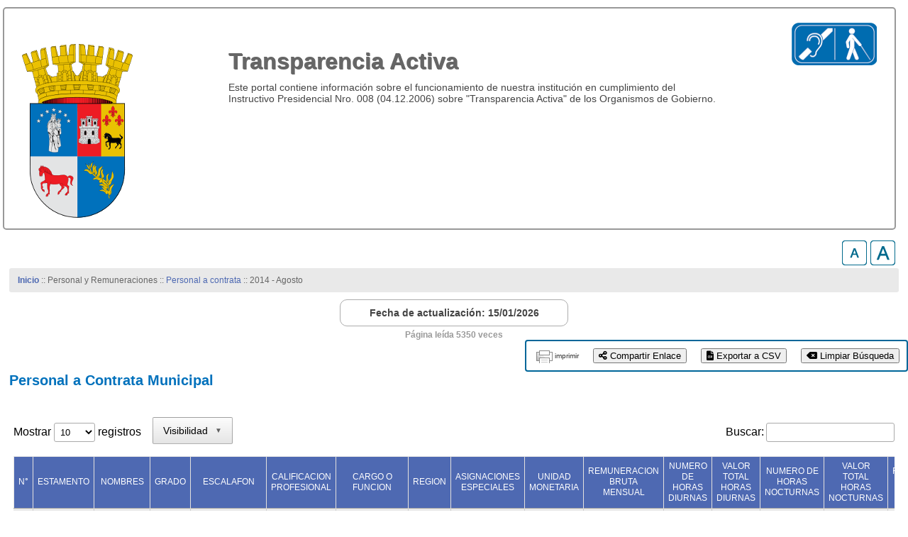

--- FILE ---
content_type: text/html; charset=UTF-8
request_url: https://transparencia.muniolivar.cl/?action=plantillas_generar_plantilla&ig=29&m=8&a=2014&ia=997
body_size: 25969
content:
<!DOCTYPE html>
<html lang="es">

<head>
	<meta charset="UTF-8">
	<meta name="viewport" content="width=device-width, initial-scale=1.0, user-scalable=no" />
	<title>Municipalidad de Olivar</title>
	<link rel="stylesheet" type="text/css" href="vistas/css_plantillas/plantillas_style.css">
	<link rel="stylesheet" type="text/css" href="vistas/css_plantillas/style_fontsize.css">
	<link rel="shortcut icon" href="favicon.gif">

	<script type="text/JavaScript" src="vistas/js/back.js"></script>
	<script type="text/JavaScript" src="vistas/js/jquery-1.3.2.min.js"></script>
	<script type="text/JavaScript" src="bower_components/filament-tablesaw/dist/dependencies/jquery.js"></script>
	<script type="text/javascript" src="bower_components/filament-tablesaw/dist/tablesaw.js"></script>

	<script src="bower_components/filament-tablesaw/dist/tablesaw-init.js"></script>


	<link rel="stylesheet" href="bower_components/filament-tablesaw/dist/tablesaw.css" media="screen" title="no title"
		charset="utf-8">

	<script src="bower_components/jquery/jquery.min.js" type="text/javascript"></script>
	<script src="bower_components/jquery-migrate/jquery-migrate.min.js" type="text/javascript"></script>
	<script type="text/javascript" src="js/jquery.fontSizer.js"></script>

	<link rel="stylesheet" href="vistas/js/DataTables/css/dataTables.dataTables.min.css" />

	<script src="vistas/js/DataTables/js/dataTables.min.js"></script>
	<script src="vistas/js/DataTableButtons/js/dataTables.buttons.min.js"></script>

	<script src="vistas/js/DataTableButtons/js/buttons.dataTables.min.js"></script>
	<script src="vistas/js/DataTableButtons/js/buttons.colVis.min.js"></script>

	<link rel="stylesheet" href="vistas/js/DataTableButtons/css/buttons.dataTables.min.css">

	<link rel="stylesheet" href="https://cdnjs.cloudflare.com/ajax/libs/font-awesome/6.0.0/css/all.min.css"
		integrity="sha512-9usAa10IRO0HhonpyAIVpjrylPvoDwiPUiKdWk5t3PyolY1cOd4DSE0Ga+ri4AuTroPR5aQvXU9xC6qOPnzFeg=="
		crossorigin="anonymous" referrerpolicy="no-referrer" />

	<script type="text/javascript">
		$(document).ready(function () {
			var options = {
				baseSize: 11,
				maxSize: 16,
				minSize: 11,
				increment: 1
			}
			$('ul#controls a').fontSizer();
		});
	</script>

	<style>
		.table-responsive {
			overflow-x: auto !important;
			margin-left: auto !important;
			margin-right: auto !important;
			max-width: 100% !important;
		}

		#link-input {
			margin-top: 1rem;
			padding: 0.5rem;
			border-radius: 0.375rem;
			border-width: 1px;
			border-color: #d1d5db;
			width: 100%;
			outline: none;
			display: none;
			/* Ocultar el input por defecto */
		}

		#link-input:focus {
			border-color: #3b82f6;
			box-shadow: 0 0 0 3px rgba(59, 130, 246, 0.15);
		}

		.custom-close {
			position: absolute;
			top: 10px;
			right: 10px;
			background: #4c74b6;
			border: none;
			color: white;
			font-size: 18px;
			font-weight: bold;
			cursor: pointer;
			z-index: 10;
			border-radius: 15px;
		}

		.custom-close:hover {
			color: #fc0;
		}

		.dt-button-collection {
			position: relative;
		}
	</style>

</head>

<body>


	<div id="structure">

		<div id="main_top">
			<div id="cabecera">
    <div class="soporte-cabecera">
        <div id="logo_cabecera"><img src="vistas/plantillas_images/escudo.png" alt="Municipalidad de Olivar"></div>
        <div id="slogan_cabecera">
            <h1> Transparencia Activa </h1>
            Este portal contiene informaci&oacute;n sobre el funcionamiento de nuestra instituci&oacute;n en
            cumplimiento del Instructivo Presidencial Nro. 008 (04.12.2006) sobre &quot;Transparencia Activa&quot; de
            los Organismos de Gobierno.
        </div>
        <div class="discapacidad"><a href="index.php?action=videos"><img
                    src="vistas/plantillas_images/imagen_accesibilidad2.png" title="Accesibilidad"
                    alt="Accesibilidad"></a></div>
    </div>
</div>		</div>

		<div id="soporte_menu">
			<div id="control-wrap"></div>
			<div id="menu_top">
				<div class="barra">
					<b><a title='Inicio' href='index.php'
class='textlinks' target='_parent'>Inicio</a></b>
					:: Personal y Remuneraciones :: <a href='?action=plantillas_selec_fecha&amp;ig=29'>Personal a contrata</a> :: 2014 - Agosto
				</div>
			</div>
			<div id="fecha_actualizacion" align="center" style="font-size:14px;">
               <strong>Fecha de actualizaci&oacute;n: 15/01/2026</strong> 
                </div>			<div id="visitas" align="center" style="font-weight:bold; font-size: 12px; color:#999;">
				P&aacute;gina le&iacute;da 5350
				veces
			</div>
		</div>


		<div id="main_content">
			<div align="center">
				<!-- <div id="div_top"><img src="vistas/images/municipalidad.jpg" align="left" alt="foto_01" vspace="8" hspace="8"><div id="titulo_contenido_csv">

		                </div> -->
				<div id="buscar_id"></div>
				<div id="detalle-butons" align="right">
					<ul>
						<li>
							<button id="clear-filter-button" class="">
								<i class="fas fa-delete-left mr-2"></i> Limpiar Búsqueda
							</button>
						</li>
						<li>
							<button id="export-csv-button" class="">
								<i class="fas fa-file-csv mr-2"></i> Exportar a CSV
							</button>
						</li>
						<li>
							<button id="share-link-button" class="">
								<i class="fas fa-share-alt mr-2"></i> Compartir Enlace
							</button>
						</li>
						<li id="print"><a href="javascript:window.print();" title="Imprimir este documento">imprimir</a>
						</li>
					</ul>
				</div>
				<input type="text" id="link-input" readonly placeholder="Enlace compartido">
			</div>
		</div>
		<div id="contenido">
			<div id="detalle">
				<div id="detalle_content">
					<h4>						Personal a Contrata Municipal
											</h4>
				</div>
			</div>
			<br>
		</div>
		<div id="modulos_table" class="table-responsive">
			<table width="100%" border="0" cellspacing="0" cellpadding="0"
				class="tabla tablesaw tablesaw-stack sizeable" data-tablesaw-mode="stack" id="batalla">
				<thead>
					<tr>
						<th width="20">N&deg;</th>
												<th>ESTAMENTO</th>
												<th>NOMBRES</th>
												<th>GRADO</th>
												<th>ESCALAFON</th>
												<th>CALIFICACION PROFESIONAL</th>
												<th>CARGO O FUNCION</th>
												<th>REGION</th>
												<th>ASIGNACIONES ESPECIALES </th>
												<th>UNIDAD MONETARIA</th>
												<th>REMUNERACION BRUTA MENSUAL</th>
												<th>NUMERO DE HORAS DIURNAS</th>
												<th>VALOR TOTAL HORAS DIURNAS</th>
												<th>NUMERO DE HORAS NOCTURNAS</th>
												<th>VALOR TOTAL HORAS NOCTURNAS</th>
												<th>FECHA DE INICIO</th>
												<th>FECHA DE TERMINO</th>
												<th>VIATICOS</th>
												<th>OBSERVACIONES</th>
											</tr>

				</thead>
								<tr>
					<td align="right">1</td>
										<td>CONTRATA</td>
										<td>AHUMADA CONDE CLAUDIO IGNACIO</td>
										<td>12</td>
										<td>TECNICO</td>
										<td>TECNICO AGRICOLA </td>
										<td>JEFE DE OPERACIONES</td>
										<td>SEXTA</td>
										<td>(1)</td>
										<td>PESOS</td>
										<td>707859</td>
										<td>0</td>
										<td>0</td>
										<td>0</td>
										<td>0</td>
										<td>04-02-2014</td>
										<td>31-12-2014</td>
										<td>NO APLICA</td>
										<td></td>
									</tr>
								<tr>
					<td align="right">2</td>
										<td>CONTRATA</td>
										<td>BARROS DONOSO VIOLETA PAULINA</td>
										<td>12</td>
										<td>TECNICO</td>
										<td>SECRETARIA</td>
										<td>ENCARGADA VIVIENDA</td>
										<td>SEXTA</td>
										<td>(2)</td>
										<td>PESOS</td>
										<td>724385</td>
										<td>0</td>
										<td>0</td>
										<td>0</td>
										<td>0</td>
										<td>15-01-2007</td>
										<td>31-12-2014</td>
										<td>NO APLICA</td>
										<td></td>
									</tr>
								<tr>
					<td align="right">3</td>
										<td>CONTRATA</td>
										<td>BRAVO SANCHEZ MAURICIO ANDRES</td>
										<td>14</td>
										<td>TECNICO</td>
										<td>CONTADOR GENERAL</td>
										<td>CONTABILIDAD SALUD</td>
										<td>SEXTA</td>
										<td>(1)</td>
										<td>PESOS</td>
										<td>544964</td>
										<td>0</td>
										<td>0</td>
										<td>0</td>
										<td>0</td>
										<td>25-07-2012</td>
										<td>31-12-2014</td>
										<td>NO APLICA</td>
										<td></td>
									</tr>
								<tr>
					<td align="right">4</td>
										<td>CONTRATA</td>
										<td>BRIZUELA PONCE HECTOR TOBIAS</td>
										<td>15</td>
										<td>TECNICO</td>
										<td>CONTADOR GENERAL</td>
										<td>CONTABILIDAD EDUCACION</td>
										<td>SEXTA</td>
										<td>(1)</td>
										<td>PESOS</td>
										<td>480485</td>
										<td>0</td>
										<td>0</td>
										<td>0</td>
										<td>0</td>
										<td>01-10-2013</td>
										<td>31-12-2014</td>
										<td>NO APLICA</td>
										<td></td>
									</tr>
								<tr>
					<td align="right">5</td>
										<td>CONTRATA</td>
										<td>CARREÑO ARANGUIZ FABIOLA DEL TRANSITO</td>
										<td>15</td>
										<td>ADMINISTRATIVO</td>
										<td>E. MEDIA</td>
										<td>ADM. DPTO. ADQUISICIONES</td>
										<td>SEXTA</td>
										<td>(1)</td>
										<td>PESOS</td>
										<td>462710</td>
										<td>0</td>
										<td>0</td>
										<td>0</td>
										<td>0</td>
										<td>16-10-2012</td>
										<td>31-12-2014</td>
										<td>NO APLICA</td>
										<td></td>
									</tr>
								<tr>
					<td align="right">6</td>
										<td>CONTRATA</td>
										<td>GAETE OLGUIN MANUEL OSVALDO</td>
										<td>17</td>
										<td>AUXILIAR</td>
										<td>E. MEDIA</td>
										<td>AUXILIAR SERVICIO</td>
										<td>SEXTA</td>
										<td>(1)</td>
										<td>PESOS</td>
										<td>561594</td>
										<td>20</td>
										<td>33718</td>
										<td>59</td>
										<td>119363</td>
										<td>14-01-2014</td>
										<td>31-12-2014</td>
										<td>NO APLICA</td>
										<td></td>
									</tr>
								<tr>
					<td align="right">7</td>
										<td>CONTRATA</td>
										<td>GONZALEZ MARAMBIO JOSE ANTONIO</td>
										<td>17</td>
										<td>AUXILIAR</td>
										<td>E. BASICA</td>
										<td>AUXILIAR SERVICIO</td>
										<td>SEXTA</td>
										<td>(1)</td>
										<td>PESOS</td>
										<td>408513</td>
										<td>0</td>
										<td>0</td>
										<td>0</td>
										<td>0</td>
										<td>08-04-2013</td>
										<td>31-12-2014</td>
										<td>NO APLICA</td>
										<td></td>
									</tr>
								<tr>
					<td align="right">8</td>
										<td>CONTRATA</td>
										<td>LEIVA GONZALEZ LIZETTE DANIELA</td>
										<td>0</td>
										<td>COD. DEL T.</td>
										<td>ASISTENTE DE PARVULOS</td>
										<td>ENCARGADA JARDIN INFANTIL</td>
										<td>SEXTA</td>
										<td>(1)</td>
										<td>PESOS</td>
										<td>304744</td>
										<td>0</td>
										<td>0</td>
										<td>0</td>
										<td>0</td>
										<td>01-05-2014</td>
										<td>31-12-2014</td>
										<td>NO APLICA</td>
										<td></td>
									</tr>
								<tr>
					<td align="right">9</td>
										<td>CONTRATA</td>
										<td>LEIVA LOPEZ MARCELA PATRICIA</td>
										<td>14</td>
										<td>ADMINISTRATIVO</td>
										<td>TECNICO JURIDICO</td>
										<td>ENC. BIBLIOTECA</td>
										<td>SEXTA</td>
										<td>(1)</td>
										<td>PESOS</td>
										<td>540241</td>
										<td>0</td>
										<td>0</td>
										<td>0</td>
										<td>0</td>
										<td>22-04-2013</td>
										<td>31-12-2014</td>
										<td>NO APLICA</td>
										<td></td>
									</tr>
								<tr>
					<td align="right">10</td>
										<td>CONTRATA</td>
										<td>MANRIQUEZ OLAVE GIOVANNA DAISY</td>
										<td>17</td>
										<td>ADMINISTRATIVO</td>
										<td>SECRETARIA EJECUTIVA</td>
										<td>ENC. BIBLIOTECA</td>
										<td>SEXTA</td>
										<td>(1)</td>
										<td>PESOS</td>
										<td>411324</td>
										<td>0</td>
										<td>0</td>
										<td>0</td>
										<td>0</td>
										<td>01-06-2014</td>
										<td>31-12-2014</td>
										<td>NO APLICA</td>
										<td></td>
									</tr>
								<tr>
					<td align="right">11</td>
										<td>CONTRATA</td>
										<td>MARTINEZ YAÑEZ SANDRA MARIANELA</td>
										<td>17</td>
										<td>ADMINISTRATIVO</td>
										<td>SECRETARIA EJECUTIVA</td>
										<td>OFICIAL DE PARTES</td>
										<td>SEXTA</td>
										<td>(2)</td>
										<td>PESOS</td>
										<td>422566</td>
										<td>0</td>
										<td>0</td>
										<td>0</td>
										<td>0</td>
										<td>26-11-2007</td>
										<td>31-12-2014</td>
										<td>NO APLICA</td>
										<td></td>
									</tr>
								<tr>
					<td align="right">12</td>
										<td>CONTRATA</td>
										<td>MIRANDA MOYA JUAN PABLO</td>
										<td>11</td>
										<td>PROFESIONAL</td>
										<td>ASISTENTE SOCIAL</td>
										<td>JEFE DPTO. SOCIAL</td>
										<td>SEXTA</td>
										<td>(1)</td>
										<td>PESOS</td>
										<td>786063</td>
										<td>6</td>
										<td>22688</td>
										<td>0</td>
										<td>0</td>
										<td>25-06-2012</td>
										<td>31-12-2014</td>
										<td>NO APLICA</td>
										<td></td>
									</tr>
								<tr>
					<td align="right">13</td>
										<td>CONTRATA</td>
										<td>MIRANDA PEREZ GRICELDA ROMANINA         </td>
										<td>15</td>
										<td>ADMINISTRATIVO</td>
										<td>ING. EN GESTION INFORMATICA</td>
										<td>ADM. DPTO. TRANSITO</td>
										<td>SEXTA</td>
										<td>(2)</td>
										<td>PESOS</td>
										<td>499771</td>
										<td>0</td>
										<td>0</td>
										<td>0</td>
										<td>0</td>
										<td>28-02-2005</td>
										<td>31-12-2014</td>
										<td>NO APLICA</td>
										<td></td>
									</tr>
								<tr>
					<td align="right">14</td>
										<td>CONTRATA</td>
										<td>MONTERO SARRICUETA HUGO FERNANDO</td>
										<td>17</td>
										<td>AUXILIAR</td>
										<td>E. BASICA</td>
										<td>AUXILIAR SERVICIO</td>
										<td>SEXTA</td>
										<td>(1)</td>
										<td>PESOS</td>
										<td>412099</td>
										<td>0</td>
										<td>0</td>
										<td>0</td>
										<td>0</td>
										<td>14-01-2014</td>
										<td>31-12-2014</td>
										<td>NO APLICA</td>
										<td></td>
									</tr>
								<tr>
					<td align="right">15</td>
										<td>CONTRATA</td>
										<td>MUÑOZ ARCILA PEDRO GILBERTO             </td>
										<td>15</td>
										<td>TECNICO</td>
										<td>TECNICO</td>
										<td>APOYO FINANZAS</td>
										<td>SEXTA</td>
										<td>(2)</td>
										<td>PESOS</td>
										<td>493350</td>
										<td>0</td>
										<td>0</td>
										<td>0</td>
										<td>0</td>
										<td>04-01-2005</td>
										<td>31-12-2014</td>
										<td>NO APLICA</td>
										<td></td>
									</tr>
								<tr>
					<td align="right">16</td>
										<td>CONTRATA</td>
										<td>MUÑOZ MUÑOZ JOSE ERNESTO                </td>
										<td>16</td>
										<td>AUXILIAR</td>
										<td>E. BASICA</td>
										<td>CONDUCTOR</td>
										<td>SEXTA</td>
										<td>(1)</td>
										<td>PESOS</td>
										<td>452775</td>
										<td>0</td>
										<td>0</td>
										<td>0</td>
										<td>0</td>
										<td>17-12-1998</td>
										<td>31-12-2014</td>
										<td>NO APLICA</td>
										<td></td>
									</tr>
								<tr>
					<td align="right">17</td>
										<td>CONTRATA</td>
										<td>NUÑEZ GALAZ SERGIO ENRIQUE</td>
										<td>16</td>
										<td>AUXILIAR</td>
										<td>E. BASICA</td>
										<td>CONDUCTOR</td>
										<td>SEXTA</td>
										<td>(2)</td>
										<td>PESOS</td>
										<td>610259</td>
										<td>30</td>
										<td>57602</td>
										<td>37</td>
										<td>85250</td>
										<td>01-03-2011</td>
										<td>31-12-2014</td>
										<td>NO APLICA</td>
										<td></td>
									</tr>
								<tr>
					<td align="right">18</td>
										<td>CONTRATA</td>
										<td>SOTO FARFAN HERNAN PATRICIO</td>
										<td>15</td>
										<td>ADMINISTRATIVO</td>
										<td>E. MEDIA</td>
										<td>INSPECTOR MUNICIPAL</td>
										<td>SEXTA</td>
										<td>(2)</td>
										<td>PESOS</td>
										<td>492817</td>
										<td>0</td>
										<td>0</td>
										<td>0</td>
										<td>0</td>
										<td>01-01-2009</td>
										<td>31-12-2014</td>
										<td>NO APLICA</td>
										<td></td>
									</tr>
								<tr>
					<td align="right">19</td>
										<td>CONTRATA</td>
										<td>TORREALBA LOPEZ JUANA MARGARITA</td>
										<td>18</td>
										<td>AUXILIAR</td>
										<td>E. MEDIA</td>
										<td>AUXILIAR SERVICIO</td>
										<td>SEXTA</td>
										<td>(1)</td>
										<td>PESOS</td>
										<td>410826</td>
										<td>10</td>
										<td>15809</td>
										<td>0</td>
										<td>0</td>
										<td>08-03-2010</td>
										<td>31-12-2014</td>
										<td>NO APLICA</td>
										<td></td>
									</tr>
								<tr>
					<td align="right">20</td>
										<td>CONTRATA</td>
										<td>VERA SILVA JAVIER FERNANDO</td>
										<td>16</td>
										<td>AUXILIAR</td>
										<td>E. BASICA</td>
										<td>CONDUCTOR</td>
										<td>SEXTA</td>
										<td>(1)</td>
										<td>PESOS</td>
										<td>466395</td>
										<td>0</td>
										<td>0</td>
										<td>0</td>
										<td>0</td>
										<td>06-11-2012</td>
										<td>31-12-2014</td>
										<td>NO APLICA</td>
										<td></td>
									</tr>
								<tr>
					<td align="right">21</td>
										<td>CONTRATA</td>
										<td>VERA VILLANUEVA TANYA JOCELYN</td>
										<td>11</td>
										<td>PROFESIONAL</td>
										<td>ARQUITECTO</td>
										<td>INSPECTOR TECNICO DE OBRAS</td>
										<td>SEXTA</td>
										<td>(1)</td>
										<td>PESOS</td>
										<td>757425</td>
										<td>0</td>
										<td>0</td>
										<td>0</td>
										<td>0</td>
										<td>01-03-2013</td>
										<td>31-12-2014</td>
										<td>NO APLICA</td>
										<td></td>
									</tr>
								<tr>
					<td align="right">22</td>
										<td>CONTRATA</td>
										<td>VIDAL VILLASECA NORMA                   </td>
										<td>12</td>
										<td>TECNICO</td>
										<td>TECNICO EN GESTION PUBLICA</td>
										<td>ENC. ADQUISICIONES</td>
										<td>SEXTA</td>
										<td>(2)</td>
										<td>PESOS</td>
										<td>777212</td>
										<td>15</td>
										<td>47318</td>
										<td>0</td>
										<td>0</td>
										<td>05-03-2006</td>
										<td>31-12-2014</td>
										<td>NO APLICA</td>
										<td></td>
									</tr>
								<tr>
					<td align="right">23</td>
										<td>(1) El funcionario no ha percibido pago de asignaciones especiales durante el periodo informado</td>
										<td></td>
										<td></td>
										<td></td>
										<td></td>
										<td></td>
										<td></td>
										<td></td>
										<td></td>
										<td></td>
										<td></td>
										<td></td>
										<td></td>
										<td></td>
										<td></td>
										<td></td>
										<td></td>
										<td></td>
									</tr>
								<tr>
					<td align="right">24</td>
										<td>(2) Asignación de Antigüedad (Bienio)</td>
										<td></td>
										<td></td>
										<td></td>
										<td></td>
										<td></td>
										<td></td>
										<td></td>
										<td></td>
										<td></td>
										<td></td>
										<td></td>
										<td></td>
										<td></td>
										<td></td>
										<td></td>
										<td></td>
										<td></td>
									</tr>
								<tr>
					<td align="right">25</td>
										<td>(3) Asignación de Alta Dirección Pública</td>
										<td></td>
										<td></td>
										<td></td>
										<td></td>
										<td></td>
										<td></td>
										<td></td>
										<td></td>
										<td></td>
										<td></td>
										<td></td>
										<td></td>
										<td></td>
										<td></td>
										<td></td>
										<td></td>
										<td></td>
									</tr>
								<tr>
					<td align="right">26</td>
										<td>(4) Asignación de Direccion Superior</td>
										<td></td>
										<td></td>
										<td></td>
										<td></td>
										<td></td>
										<td></td>
										<td></td>
										<td></td>
										<td></td>
										<td></td>
										<td></td>
										<td></td>
										<td></td>
										<td></td>
										<td></td>
										<td></td>
										<td></td>
									</tr>
								<tr>
					<td align="right">27</td>
										<td>(5) Asignación de Funciones Críticas</td>
										<td></td>
										<td></td>
										<td></td>
										<td></td>
										<td></td>
										<td></td>
										<td></td>
										<td></td>
										<td></td>
										<td></td>
										<td></td>
										<td></td>
										<td></td>
										<td></td>
										<td></td>
										<td></td>
										<td></td>
									</tr>
								<tr>
					<td align="right">28</td>
										<td>(6) Asignación de Zona</td>
										<td></td>
										<td></td>
										<td></td>
										<td></td>
										<td></td>
										<td></td>
										<td></td>
										<td></td>
										<td></td>
										<td></td>
										<td></td>
										<td></td>
										<td></td>
										<td></td>
										<td></td>
										<td></td>
										<td></td>
									</tr>
							</table>

			
		</div>
				<div id="cuadro-msn-pie"><p>&nbsp;Departamento Personal</p></div>	</div>

	</div>
	</div>
	<div id="back-button">
<a href="index.php?action=plantillas_listar" onmouseout="MM_swapImgRestore()" onmouseover="MM_swapImage(&quot;volver&quot;,&quot;&quot;,&quot;images/btn-volver-over.png&quot;,1)"><img src="images/btn-volver-on.png" alt="Volver" name="volver" width="114" height="36" border="0" id="volver"></a>
</div>	<div class="pie-fullancho">
		<div id="footer">

	<div class="tabla-direccion-pie">

		<h1 class="titulofooter"> Municipalidad de Olivar </h1>

		<div class="textofooter"><strong> Calle Plaza Esmeralda S/N - El Olivar </strong><br>

<a href=\"www.muniolivar.cl\" style="color:#5B5B5B">www.muniolivar.cl</a><br>

<!--  <a style="color:#5B5B5B" href="72-2391320 <!--" target="_blank">Contacto</a>--></div> 

        <div class="tabla-soporteweb">

        	<img src="images/soporte.png" alt="Soporte">

            <p style="color:black; font-size: 12px">Si usted experimenta alguna dificultad t&eacute;cnica al navegar en este sitio, por favor inf&oacute;rmelo a <strong>transparencia@muniolivar.cl</strong> o al fono <strong>72-2391320</strong></p>

        </div>

        <div class="tabla-plugins">

          <a target="_blank" href="https://www.applicatta.cl"><img src="vistas/plantillas_images/ico_applicatta.png" alt="Logo Applicatta" title="Sitio desarrollado por Applicatta"></a> 

        </div>

	</div>

</div>	</div>



	<!-- <div id="main_bottom"> -->
	<script>
		var dataTable = $('#batalla').DataTable({
			"language": {
				"url": "/js/Spanish.json"
			},
			"pageLength": 10,
			"lengthMenu": [
				[5, 10, 25, 50, -1],
				[5, 10, 25, 50, 'Todo']
			],
			"searching": true,
			"showSearching": false,
			"ordering": false,
			"layout": {
				"topStart": ["pageLength", {
					"buttons": [
						{
							"extend": 'colvis',
							"collectionLayout": 'fixed columns',
							"popoverTitle": 'Control visibilidad de columnas'
						}
					],
				}]
			}
		});

		$('#clear-filter-button').on('click', function () {
			$('#dt-search-0').val('').trigger('input');
		});

		$('#export-csv-button').on('click', function () {
			var data = dataTable.buttons.exportData();
			var csvContent = "";

			if (data.header.length > 0 && data.body.length > 0) {
				data.header.forEach(function (header, idx, array) {
					if (idx !== array.length - 1) {
						csvContent += `"${header}";`;
					} else {
						csvContent += `"${header}"`;
						csvContent += "\n";
					}
				});

				data.body.forEach(function (row, idx, body) {
					row.forEach(function (field, idx, array) {
						if (idx !== array.length - 1) {
							csvContent += `"${field.replace(data.header[idx], "")}";`;
						} else {
							csvContent += `"${field.replace(data.header[idx], "")}"`;
						}
					});
					csvContent += "\n";
				});

				var blob = new Blob([csvContent], { type: 'text/csv;charset=utf-8;' });
				var url = URL.createObjectURL(blob);
				var link = document.createElement("a");
				link.setAttribute("href", url);
				link.setAttribute("download", "data.csv");
				link.style.visibility = 'hidden';
				document.body.appendChild(link);
				link.click();
				document.body.removeChild(link);
			} else {
				alert('No hay datos para exportar.');
			}
		});

		$('#share-link-button').on('click', function () {
			var currentURL = window.location.href;
			$('#link-input').val(currentURL).show(); // Mostrar el input al hacer clic
			navigator.clipboard.writeText(currentURL).then(function () {
				alert('Enlace ' + currentURL + ' copiado al portapapeles!');
			}).catch(function (err) {
				console.error('Failed to copy: ', err);
				alert('No se pudo copiar el enlace. Por favor, cópielo manualmente.');
			});
		});

		$(document).on('click', 'button.buttons-colvis', function () {
			setTimeout(function () {
				const $panel = $('.dt-button-collection');

				if ($panel.find('.custom-close').length === 0) {
					const closeBtn = $('<button class="custom-close">X</button>');
					closeBtn.on('click', function () {
						$panel.hide();
					});
					$panel.prepend(closeBtn);
				}
			}, 10);
		});
	</script>
</body>

</html>

--- FILE ---
content_type: text/css
request_url: https://transparencia.muniolivar.cl/vistas/css_plantillas/plantillas_style.css
body_size: 26528
content:
/*---- CSS -----*/

body { 
    margin:0;
    background-color:#fff;
    font-family:Arial, Helvetica, sans-serif;
    /*background: url("../plantillas_images/backpie.jpg") repeat-x top center;*/
}
a:link, a:visited {color:#4E69B2; font-family:Arial, Helvetica, sans-serif; text-decoration:none;}

a:hover {color:#005093; font-family:Arial, Helvetica, sans-serif;}

#structure { 
margin: 0px auto 0px auto;

width: 100%;

height: auto;

/*background-color: #F6F6F8;*/

margin: 0 auto;

}

#main_top { width:99%;  height:auto; margin-bottom:15px; }

#soporte_menu { width:100%;}

/*#menu_top {   background: url("../plantillas_images/fndmenu.jpg") repeat-x ; width:950px;  height: 20px; margin-left:5px}*/
.boton_volver {
    clear: left;
    margin: 25px;
}



TABLE.tabla-top {
    width: 924px;
    margin-top:5px;
    margin-bottom:15px;
    border:#999 1px solid;
}
#div_top {
    width: 924px;
    height:201px;
    padding:5px;
    margin-top:5px;
    margin-bottom:5px;
    border:#999 1px solid;
}
#main_content { 
    height: auto;
    margin: 0 auto;
    width: 100%;
}

#main_bottom { width:960px;  height: 5px; }





/*.............Reglas generales............*/




#top {
    width:99%;
    height:1px;
    /*background: url("../plantillas_images/header4.gif") no-repeat ;*/
    padding:0px;
    margin-left:0px;
}

#contenido {
    margin: 20px auto 0;
    padding: 0;
    width: 99%;
}





#contenido {width:99%;padding:0px 0px 0px 0px;margin: 20px 0px 0px 0px;  }


#titulo_contenido_csv h1 { width: 550px; font-family: Arial, Helvetica, sans-serif;font-size:22px; color:#3E3F4D; height:30px;}


#titulo_contenido h1 { width: 550px; font-family: Arial, Helvetica, sans-serif;font-size:22px; color:#3E3F4D; height:30px;}

#detalle {padding:0px 0px 0px 0px;font-family:Arial, Helvetica, sans-serif;font-size:14px; margin-top:0px; margin-left:0px; }

#detalle_inner {/*width:450px;*/padding:0px 0px 0px 0px;font-family:Arial, Helvetica, sans-serif;font-size:11px; height:50px; text-align:center;}

#detalle_content {
    color: #333;
    font-family: Arial,Helvetica,sans-serif;
    font-size: 11px;
    margin-left: 1%;   
   overflow-wrap: anywhere;
}


#detalle_actualizacion {
    display: inline-block;
    height: 20px;
    margin: auto 0;
    padding: 3px 3px 0 0;
    text-align: center;
    width: auto;
}


#detalle_actualizacion h3 {
    border: 1px solid #999999;
    border-radius: 5px;
    color: #333333;
    font-family: Arial,Helvetica,sans-serif;
    font-size: 12px;
    padding: 10px;
    text-align: center;
    width: 220px;   
}

#detalle-butons {
    background-color: #FFFFFF;
    border: 2px solid #006699;
    border-radius: 4px;
    display: block;
    float: right;
    padding: 0;
    text-align: right;
    width: auto;
}

#detalle-butons ul {
    margin: 0;
    padding: 0;
}
    
#detalle-butons ul li 

{
    background-attachment: scroll;
    background-color: rgba(0, 0, 0, 0);
    background-repeat: no-repeat;
    float: right;
    list-style: none outside none;
    margin: 0;
    padding: 10px;
}   
    
#detalle-butons ul li a 

{

display: block;
color: #333;
font-size: 10px;
background-repeat: no-repeat;
display:inline;
}



#detalle-butons ul li#print a 

{
    background-image: url("../plantillas_images/ico-print.gif");
    background-position: left top;
    padding: 2px 0 5px 30px;
}

#detalle-butons ul li#print a:hover

{

background-image: url("../plantillas_images/ico-print.gif");
background-position: 0% -20px;
color:#03C;



}


#detalle-butons ul li#mail a 

{

background-image: url("../plantillas_images/ico-mail.gif");
background-position: left top;
padding: 2px 5px 1.1px 30px;
height:16px;


}

#detalle-butons ul li#mail a:hover 

{

background-image: url("../plantillas_images/ico-mail.gif");
background-position: 0% -16px;
padding-left:30px;
height:16px;
color:#03C;

}

#detalle-butons ul li#volver a 

{

background-image: url("../plantillas_images/volver.gif");
background-position: left top;
padding: 2px 5px 1.1px 20px;
height:16px;
text-decoration:none;


}

#detalle-butons ul li#volver a:hover

{

background-image: url("../plantillas_images/volver.gif");
background-position: 0% -16px;
color:#03C;


}

#batalla tbody tr:nth-child(even), #batalla tbody tr:nth-child(odd) {

    border-bottom: 1px solid #CCCCCC;
}

#batalla tbody tr:nth-child(odd){

    background-color: #E9E9E9;
}

#batalla tbody tr:nth-child(even):hover ,#batalla tbody tr:nth-child(odd):hover {

	background-color:#ddd;	

}

	

	



	

#modulos {padding:25px 0px 5px 0px; margin:0px auto 0px auto; width: 98%;}

#modulos_left { width:248px; padding:0px 0px 5px 0px;  margin-top:0px ; float:left;}

#modulos_right { width:590px; padding:0px 0px 5px 0px; margin-top:0px ;float:right; }

#columna1 { width:248px; float:left;}
    
#columna2 { width:248px; margin-left: 0px; float:left; }

#columna3 { width:248px; margin-left: 0px; float:right; }

#columna_buscar { width:248px; float:left; margin-left:40px;}


    
#modulos_table { width:97%; padding:0px 0px 5px 0px; margin:0px 13px}


    

#detalle .fincaja {display:block;padding:0;font-size:3px;width:100%;float:left; height: 5px;}

/*.tabla-direccion-pie {
    
    color: #CCCCCC;
    font-family: "Trebuchet MS",Arial,Verdana;
    font-size: 11px;
    height: 210px;
    padding: 10px;
    width: 100%;
}*/


.tabla-direccion-pie {
    background: rgba(0, 0, 0, 0) linear-gradient(to bottom, #eeeeee 30%, #cccccc 100%) repeat scroll 0 0;
    border-top: 2px solid #cccccc;
    display: inline-block;
    font-family: "Trebuchet MS",Arial,Verdana;
    font-size: 11px;
    padding: 20px 1%;
    width: 98%;
}

.tabla-plugins {
    float: right;
    margin: 1% 0 0 1%;
    text-align: right;
    width: 30%;
}

.tabla-plugins img {
    margin-left: 5px;
}

#footer {
    margin-left:0px; 
padding:0px 0px 0px 0px;
font-family:Arial, Helvetica, sans-serif;
font-size:11px;
color:#115c99;
line-height:16px;
clear:both; 
font-family:Arial, Helvetica, sans-serif;
border-top: 1px solid #eee;
background: #F6F6F8;
/* background:url('../plantillas_images/backpie.jpg') no-repeat bottom center; */ }

#footer a, #footer a:visited {font-weight:bold;color:#e9e9e9; text-decoration:none;}

#footer a:hover {text-decoration: underline; color:#FC0;}

#footer p {margin:0px; text-align:left; padding-left:0px;}

#footer .botones {float:right;margin:0 0px 50px 0px;display:block;padding-left:0px;}

.titulofooter {
    border-bottom: 1px solid #bbb;
    color: #0071bc;
    font-family: Arial,Helvetica,sans-serif;
    font-size: 30px;
    font-weight: bold;
    line-height: normal;
    margin: 0;
    padding-left:0 1%;
    width: 98%;
    text-shadow: 1px 1px 1px #666666;
}

.textofooter {
  color: #333;
  float: left;
  font-family: Arial,Helvetica,sans-serif;
  font-size: 14px;
  height: auto;
  line-height: 17px;
  padding-left: 10px;
  padding-top: 5px;
  text-align: left;
  text-decoration: none;
  margin: 1% 1% 0 0;
  width: 30%;
}



h2 {font-size:12px;color:#999999;}

h2 b{color:#FF0000;font-size:12px;padding:2px;line-height:2px;}

/*h4 {font-size:12px;font-weight:normal;line-height:18px;margin:0px;color: #666; text-align:justify; font-family: Arial, Helvetica, sans-serif;}
.header{float:right;color:#CCCCCC;text-align:right;padding-top:6px;line-height:12px;}*/

h4 {
color: #0071bc;
    font-family: Arial,Helvetica,sans-serif;
    font-size: 20px;
    font-weight: bold;
    line-height: 24px;
    margin: 0 0 10px;
    padding-top: 25px;
}

.subMenu {
    width:95%;float:left; margin:0px 0px 15px 0px; padding-right:0px; border:1px solid #4E69B2; border-radius:4px; box-shadow: 1px 1px 3px #999999; overflow-wrap: anywhere;
}

p.subMenu img { margin:-13px 4px 3px; background-position:top; position:static; }

.subMenu a:link, span.sizeable {
    background: none repeat scroll 0 0 #fff;
    border-bottom: 1px dotted #999999;
    color: #333;
    display: block;
    font-family: Arial,Helvetica,sans-serif;
    font-size: 12px;
    padding: 5px 0 5px 16px;
    text-decoration: none;  
}

.subMenu a:visited {font-family:Arial, Helvetica, sans-serif; font-size:10px; display:block; padding:4px 0px 2px 16px;background:#FFF;color:blue; text-decoration: none; border-bottom: 1px dotted #999999;}

.subMenu a:last-child {border-bottom: 0px !important;}

.subMenu a:hover { font-family:Arial, Helvetica, sans-serif;text-decoration: none; color:#069; background-color:#e9e9e9;}

.subMenu b {
    background: #0071bc; /* Old browsers */
background: -moz-linear-gradient(top,  #0071bc 0%, #02436f 100%); /* FF3.6+ */
background: -webkit-gradient(linear, left top, left bottom, color-stop(0%,#0071bc), color-stop(100%,#02436f)); /* Chrome,Safari4+ */
background: -webkit-linear-gradient(top,  #0071bc 0%,#02436f 100%); /* Chrome10+,Safari5.1+ */
background: -o-linear-gradient(top,  #0071bc 0%,#02436f 100%); /* Opera 11.10+ */
background: -ms-linear-gradient(top,  #0071bc 0%,#02436f 100%); /* IE10+ */
background: linear-gradient(to bottom,  #0071bc 0%,#02436f 100%); /* W3C */
    border-radius: 3px 3px 0 0;
    color: #fff;
    display: block;
    padding: 10px;
}

.subMenu b a {background:none;padding:0px;border:none;}

.subMenu u {background: #F0F0F0 url('../plantillas_images/sub_bottom_0.gif');height:6px;display:block;padding:0;font-size:2px;}

.subMenu font{display:block;height:10px;background:#FFF;background:#FFF;border-right:1px solid #CCCCCC;border-left:1px solid #CCCCCC;}

.ico_info {
    display:inline;
    font-size:10px;
}

.paginador {margin:8px 0 16px 0;text-align:right;}

.paginador a {color:#808183;font-weight:bold;padding:0 2px 2px 2px;}

.paginador a:hover {text-decoration:none;}

.paginador a.active {background:#4EA4E8;color:#FFFFFF;text-decoration:none;}

.paginador font a{font-weight:normal;font-size:11px;}

.paginador .buscador {display:inline;float:left;padding-left:4px;}

.paginador .buscador .input {border:1px solid #999999;width:160px;height:16px;vertical-align:middle;font-size:11px;background:url('http://www.gobiernotransparente.gob.cl/material/images/fd-input.jpg') 0 0;}

.paginador .buscador .boton {vertical-align:middle;margin-left:4px;}




.btn-volver {float:left;}
.logoprint {display:none;}

#detalle .tope{clear:both;display:block;background:#FFFF00;height:10px;width:100%;}


@media print {
  

h2 b{margin:0 3px 0 4px;}

#top {display:none;}
#cenefa {display:none;}
#contenido {border:none;width:100%;padding:0 0 5px 0;}
#detalle {border:none;padding:2px 0 5px 0;font-family:Arial, Helvetica, sans-serif;font-size:11px;}
#footer {display:none; }
.menu {display:none;}
 
}


/*estilos para tablas*/

.tabla 

{

border-left-width: 1px;

border-left-style: solid;

border-left-color: #cccccc;

border-top-width: 1px;

border-top-style: solid;

border-top-color: #cccccc;

border-bottom-width: 1px;

border-bottom-style: solid;

border-bottom-color: #cccccc;

border-right-width: 1px;

border-right-style: solid;

border-right-color: #cccccc;

width: 100%;

font-family: Arial,Helvetica,sans-serif;

font-size: 12px;

max-width: inherit;

color:#000;

}

.tablesaw th, .tablesaw td {
	padding:6px 3px !important;	
}

.tabla th {
	background-attachment: scroll;
    background-color: #4E69B2;
    background-image: none;
    background-position: 0 0;
    background-repeat: repeat;
    border-bottom: 1px solid #cccccc;
    border-right: 1px solid #cccccc;
    color: #fff;
    font-family: Arial,Helvetica,sans-serif !important;
    font-size: 12px !important;
    font-weight: normal !important;
    line-height: 15px !important;
    padding: 6px !important;
    text-align: center !important;
	text-shadow: 0 0 0 transparent !important;
}

.tabla th b {font-weight:normal;}
.tabla td {font-size:12px; color:#4E69B2; border-right:1px solid #CCCCCC;border-bottom:1px solid #ccc;padding:3px 4px 3px 4px;line-height: 17px !important;}

.tablesaw td, .tablesaw tbody th {
    font-size: 12px !important;
}

.tabla th {color:#fff; border-right:1px solid #CCCCCC;border-bottom:1px solid #CCCCCC;padding:3px 3px 3px 3px;}
.tabla th b {font-weight:normal;}
.tabla td {color:#069; border-right:1px solid #CCCCCC;border-bottom:1px solid #ccc;padding:3px 4px 3px 4px; font-size: 13px;}
.tabla .pesos {text-align:right;}

.barra {
    background-color: #E9E9E9;
    border-radius: 3px;
    color: #666666;
    font-family: Arial,Helvetica,sans-serif;
    font-size: 12px;
    margin: 0 auto;
    padding: 10px 1%;
    text-decoration: none;
    width: 98%;
    text-align: left;
}
.barra a:link, .barra a:visited {color:#4E69B2); text-decoration:none; font-family:Arial, Helvetica, sans-serif; font-size:12px;}
.barra a:hover {text-decoration: none; color:#666666;}

#buscar_id { float:left; width:350px;}

.qs_label { color:#083476; font-size:12px; font-family: Arial,Helvetica,sans-serif;}

#columna_home { clear:both; width:950px;}

.caja_arbol { width:23%; vertical-align:top; margin:0px 0px 0px 0px; padding:0px 0px 0px 0px; float:left; background-position:top; height:auto;} 

/*.columna1_plan { width:290px; float:left;}
    
.columna2_plan { width:290px; margin-left: 0px; float:left; }*/

/*********** ORGANIGRAMA ************************/

#organigrama {
    font-size:11px;
}
#organigrama a:link, #organigrama a:visited{
text-decoration:none;
color:#FFFFFF;
}
#organigrama a:hover{
text-decoration:underline;
color:#fc0;
}
.organigrama-base {
    /*background-image:url(../plantillas_images/backorganigrama.gif);*/
    background-repeat:no-repeat;
    background-position:top center;
    width:950px;
    margin-left: 15%;
}

.moduletable_logos-pie{
    width: 100%;
}
.tabla-logo-pie {
    width: 100%;
    margin-top: 15px;   
}
.tabla-logo-pie TD{
    width: 100%;
    border-left: 1px solid #ccc;    
}
.tabla-menupie {
    width: 98%;
    margin-top: 90px;
}
.tabla-menupie TD{
    border-left: 1px solid #999;
    color:#FFFFFF;  
}
.tabla-menupie a:link, .tabla-menupie a:visited {
    color:#fff;
    font-weight: bold;
    font-size: 13px;
    font-family: "Trebuchet MS", Arial, Verdana;    
}
.tabla-menupie a:hover {
    color:#fff;
    font-weight: bold;  
}
td.sinbordes {
    border:0px; 
}
.moduletable_menupie ul{
    list-style:none;
}
.moduletable_menupie ul li{
    float:left;
    padding-top: 0;
    font-weight:bold;
    text-transform:uppercase;
    padding-right: 15px;
    padding-bottom: 0;
    padding-left: 10px;
}
/*#div-buscador {
    float:right;
    
}
.gsc-control {
   margin-top:-10px;
   position:relative;
}

.gsc-control div {
    background-color:#fff;
    padding:5px;
    font-size:12px;
}
.gsc-resultsbox-visible {
    border:1px solid #e9e9e9;
    margin-left:-655px;
    width:950px;
}
#searchcontrol {
    position:relative;

}
.gsc-above-wrapper-area {
    border:0px !important;
}*/

#fecha_actualizacion {
    background: none repeat scroll 0 0 #FFFFFF;
    border: 1px solid #ACACAC;
    border-radius: 10px;
    color: #444444;
    margin: 10px auto 5px;
    padding: 10px;
    width: 300px;
}

.grafica-pie {
    
}

.accesibilidad {
display:none;
}

.discapacidad {
margin-right: 2%;
margin-top: 20px;
float:right;
}

#cuadro-msn-pie {
    border: 1px solid #CCCCCC;
    border-radius: 4px;
    color: #333333;
    font-size: 12px;
    margin: 5px auto 10px;
    padding: 5px;
    width: 90%;
}

#cuadro-msn-pie table {
background-color: #E9E9E9;
border: 1px solid #999;
border-collapse: inherit !important;
border-radius: 10px;
margin: 0 auto;
padding: 10px;
width: 45% !important;
}

#cuadro-msn-pie table td {
padding: 5px;
}

#cabecera {
    border: 2px solid #999999;
    border-radius: 5px;
    height: 310px;
    margin: 10px auto;
    width: 99%;
}

#logo_cabecera {
    float: left;
    margin-left: 2%;
    margin-top: 50px;
    width: 250px;
}

#slogan_cabecera {
    color: #444444;
    float: left;
    font-size: 14px;
    margin-top: 35px;
    width: 55%;
    margin-left: 41px;
}

#slogan_cabecera h1 {
    color: #666666;
    font-size: 32px;
    margin-bottom: 10px;
    text-shadow: 1px 1px 0 #666666;
}


#modulos_left_interiores {

width: auto;
padding: 0px 0px 5px 0px;
margin-top: -20px;
float: left;
}

#columna1_interiores {

width: auto;
float: left;
}

.subMenu_interiores {

width: auto;
float: left;
margin: 0px 7px 15px 0px;
padding-right: 0px;
border-radius: 5px;
border: 1px solid rgb(194, 193, 193);
min-width: 250px;
max-width: 980px;
}

.subMenu_interiores b {
	background: #0071bc; /* Old browsers */
background: -moz-linear-gradient(top,  #0071bc 0%, #02436f 100%); /* FF3.6+ */
background: -webkit-gradient(linear, left top, left bottom, color-stop(0%,#0071bc), color-stop(100%,#02436f)); /* Chrome,Safari4+ */
background: -webkit-linear-gradient(top,  #0071bc 0%,#02436f 100%); /* Chrome10+,Safari5.1+ */
background: -o-linear-gradient(top,  #0071bc 0%,#02436f 100%); /* Opera 11.10+ */
background: -ms-linear-gradient(top,  #0071bc 0%,#02436f 100%); /* IE10+ */
background: linear-gradient(to bottom,  #0071bc 0%,#02436f 100%); /* W3C */
filter: progid:DXImageTransform.Microsoft.gradient( startColorstr='#0071bc', endColorstr='#02436f',GradientType=0 ); /* IE6-9 */

background: #0000AA;
    color: #fff;
    display: block;
    padding: 7px;
    border-radius: 5px 5px 0 0;
}

p.subMenu_interiores img {
margin: -15px 5px 0px 0px;
background-position: top;
position: static;
}

.subMenu_interiores a:hover {
font-family: Arial, Helvetica, sans-serif;
font-size: 10px;
text-decoration: none;
color: #F90 !important;
}

.subMenu_interiores a:link, .subMenu_interiores a:visited {
font-family: Arial, Helvetica, sans-serif;
font-size: 12px;
display: block;
padding: 5px 3px 5px 16px;
background: #FFF;
color: #333;
text-decoration: none;
border-bottom: 1px dotted #DDDDDD;
margin-right: 14px;
}

.subMenu_interiores a:hover {
    background: #e9e9e9;
}

.subMenu_interior {
	border: 1px solid #CCCCCC;
    border-radius: 5px;
    margin: 0 0 15px;
    width: 250px;
}



.subMenu_interior b {
    background-color: #4E69B2;
    border-radius: 4px 4px 0 0;
    color: #fff;
    display: block;
    padding-bottom: 4px;
    padding-left: 8px;
    padding-top: 9px;
}

p.subMenu_interior img {
margin: -13px 0 0 0;
background-position: top;
position: static;
}

.subMenu_interior a:hover {
font-family: Arial, Helvetica, sans-serif;
font-size: 10px;
text-decoration: none;
color: #F90 !important;
background-color:#e9e9e9 !important;
}

.subMenu_interior a:link, .subMenu_interior a:visited {
    background: #fff none repeat scroll 0 0;
    border-bottom: 1px dotted #cccccc;
    color: #333;
    display: block;
    font-family: Arial,Helvetica,sans-serif;
    font-size: 13px;
    padding: 8px 0 2px 16px;
    text-decoration: none;
}

#div-buscador {
    width:300px;
    float:right;
    margin-right:2%;
    margin-top: -50px;
}

.quicksearch {
    margin-bottom: 10px;
}

.qs_input {
    border: 1px solid #999999;
    border-radius: 4px;
}

#cboxLoadedContent #contenido {
    margin-left: 0;
    margin-top: 0;
    padding: 20px;
    width: 710px;
}

#cboxLoadedContent #detalle_inner {
    height:0px;
}

#cboxLoadedContent #contenido h4 {
    font-size:13px;
}

.funciones_org {
    color: #333333;
    text-align: justify;
}

.nombre_org,.email_org {
    color: rgb(172, 172, 172);
    font-size: 18px !important;
    font-weight: bold;
    text-align: left;
}

.fecha_news {
    color: #666666;
    font-size: 15px !important;
    font-weight: bold;
    text-align: left;
}

.url_org {
    color: #006699;
    font-size: 12px;
    margin-left: 20px;
    text-decoration: none;
}

#batalla tbody tr:nth-child(odd) {

    background-color: #E9E9E9;

}

#cboxContent #info {
   
}

.tabla-soporteweb {
    background-color: #ffffff;
    border: 2px solid #cccccc;
    border-radius: 10px;
    float: left;
    margin: 1% 1% 0 0;
    padding: 10px;
    width: 30%;
}

.tabla-soporteweb img {
    float: left;
    margin-right: 2%;
}

#banners {
    display: block;
    float: left;
    margin-left: 1%;
    width: 74%;
}

#control-wrap {
    float: right;
    margin-right: 1%;
    width: 24%;
}

#menu_top {
    display: inline-block;
    margin: 0 1%;
    width: 98%;
}

#controls {
    float: right;
    margin: 0;
}

#fs-minus > img {
    height: auto;
    width: 35px;
}

#fs-plus > img {
    height: auto;
    width: 35px;
}

.banner_validacion {
    margin-top: -36px;
    position: absolute;
    right: 2%;
}

.nota {
    border: 2px solid #dedede;
    border-radius: 10px;
    color: #666;
    font-size: 10pt;
    margin: 0 auto;
    padding: 10px;
    text-align: center;
    width: 90%;
}

.textofooter > strong {
    font-size: 16px;
    line-height: 21px;
}

.tablesaw td, .tablesaw tbody th {font-size: 12px !important; line-height: 1.5em !important;}
#link-input {width: 98% !important;}

div.dt-button-collection.fixed .dt-button {background-color: #4c74b6 !important; color: #fff; padding-right: 25px;}
div.dt-button-collection.fixed .dt-button:hover {background-color: #fc0 !important; color: #000;}
.dt-button-collection-title {text-transform: uppercase; font-weight: bold; margin:10px 0; color: #4c74b6; font-size: 1.1em !important;}
div.dt-button-collection.fixed.columns {padding:0 20px 20px 20px;}

.custom-close {font-size: 15px !important; font-weight: normal !important; border-radius:50% !important; width: 27px; height: 26px; text-align: center; padding:0px; font-family: 'Arial';}

.fullancho {
    display: grid;
}

.fullancho #structure {
    width:100%;
}

.fullancho #cuadro-msn-pie {
    width:98%;
}

.fullancho .banner_validacion {
    float: right;
    margin-top: -36px;
    position:relative;
    right: inherit;
}

.fullancho #soporte_menu {
    margin: 0 auto;
    width: 100%;
}

.fullancho #menu_top {
    margin: 0 0.5%;
    width: 99%;
}

.fullancho .barra {
    #width:99.6%;
    margin:0;
}

.fullancho #detalle {
    margin: 0 auto;
    width: 98.5%;
}

.fullancho #detalle_content h4 {
    margin: 0 auto;
    width: 100%;
}

.fullancho #detalle-butons {
    margin-right:14px;
}

.fullancho #detalle_content {
    margin: 0 auto;
    /*width: 97%;*/
}

.fullancho .titulo_mensaje {text-align: center; padding: 0;}
.fullancho .texto-mensajes {font-size: 16px; margin-top: 20px; text-align: left;}
.fullancho #mensaje_content {display: table; margin: 0 auto 50px; padding: 20px 25px; border-radius: 10px; border: 1px solid #b8daff; max-width: 80%;}

/*
    21/04/2016     
    Ordena la disposiciÃƒÂ³n de los elementos al desplegar un Csv.    
    Se modificÃƒÂ³ el css del componente TableSaw en (/bower/..)
*/
@media only screen and (max-width: 480px) {
    .fullancho {
    display: inherit;
    }
   
    #detalle_actualizacion {
        display: block;
    }
    
    #logo_cabecera {
        text-align: center;
        width: 100%;
    }
    
    #slogan_cabecera {
        margin: 10px 3%;
        width: 94%;
        text-align:center;
    }
    
    #cabecera {
        height:auto;    
    }
    
    #slogan_cabecera h1 {
        text-align: center; 
    }
    
    .discapacidad {
        display: inline-block;
        float: none;
        margin: 20px auto;
        text-align: center;
        width: 100%;
    }
    
    #banners {
        display: inline-block;
        float: none;
        margin: 10px 1%;
        width: 98%;
    }
    
    #banners a {
        display: block;
    }
    
    #banners img {
        float: left;
        margin: 5px 1%;
        width: 46%;
    }
    
    #detalle_content h4 {
        margin-top: 70px;
        text-align: center;
    }
    
    #control-wrap {
        float: inherit;
        margin: 0 40%;
        width: 25%;
    }
    
    #controls {
        float: inherit;
        padding: 0;
    }
    
    #div-buscador {
        float: inherit;
        margin: 0 auto;
        width: 90%;
    }
    
    #fecha_actualizacion {
        width: 85%;
    }
    
    .caja_arbol {
        left: auto !important;
        margin: 0 auto;
        position: relative !important;
        top: auto !important;
        width: 90%;
        float: inherit !important;
    }
    
    .titulofooter {
        font-size: 20px;
        margin: 0 auto;
        text-align: center;
        width: 90%;
    }
    
    .banner_validacion {
        margin-top: 10px;
        position: relative;
        right: inherit;
        text-align: center;
    }
    
    .textofooter {
        margin-top: 20px;
        text-align: center;
        width: 90%;
    }
    
    .tabla-soporteweb {
        display: inherit;
        float: none;
        margin: 15px 3% 0 !important;
        padding: 4%;
        width: 86%;
    }
    
    .tabla-plugins {
        float: right;
        margin: 15px 5%;
        text-align: center;
        width: 90%;
    }
    
    #detalle_actualizacion {
        display: inline-block;
        width: 90%;
    }
    
    #detalle-butons {
        display: inline-block;
        float: inherit;
        margin-top: 10px;
        text-align: center;
        width: auto;
    }
    
    #detalle-butons ul {
        margin: 0;
        padding: 0;
    }
    
    #detalle_actualizacion h3 {
        width: 95%;
    }
    
    table.tablesaw {
    }
    
    #modulos_table {
        margin: 0 2%;
        padding: 0 0 5px;
        width: 97%;
    }
    
    .fullancho .banner_validacion {
        float: none;
        margin-top: 20px;
        position: relative;
        right: inherit;
    }
}